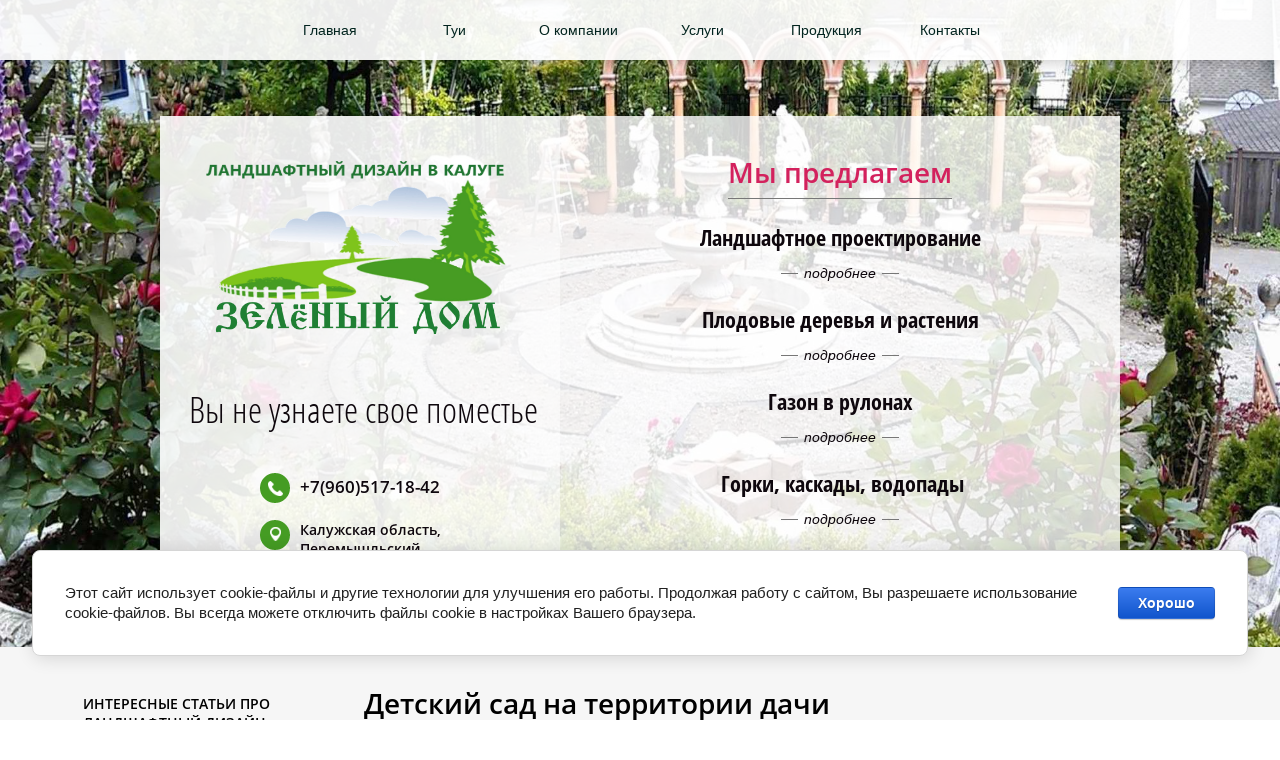

--- FILE ---
content_type: text/html; charset=utf-8
request_url: https://land40.ru/detskiy-sad-na-territorii-dachi/
body_size: 21985
content:
		
	
	


 <!doctype html>
 
<html lang="ru">
	 
	<head>
		 
		<meta charset="utf-8">
		 
		<meta name="robots" content="all"/>
		 <title>Детский сад на территории дачи</title>
<!-- assets.top -->
<meta property="og:title" content="Детский сад на территории дачи">
<meta name="twitter:title" content="Детский сад на территории дачи">
<meta property="og:description" content="Детский сад на территории дачи">
<meta name="twitter:description" content="Детский сад на территории дачи">
<meta property="og:image" content="https://land40.ru/thumb/2/1qX7cdsHRSpxgaIm6NdlPg/350r350/d/houseadvice_786878-1155x866.jpg">
<meta name="twitter:image" content="https://land40.ru/thumb/2/1qX7cdsHRSpxgaIm6NdlPg/350r350/d/houseadvice_786878-1155x866.jpg">
<meta property="og:image:type" content="image/jpeg">
<meta property="og:image:width" content="350">
<meta property="og:image:height" content="350">
<meta property="og:type" content="website">
<meta property="og:url" content="https://land40.ru/detskiy-sad-na-territorii-dachi">
<meta property="og:site_name" content="Питомник плодовых и декоративных растений">
<meta name="twitter:card" content="summary">
<!-- /assets.top -->
 
		<meta name="description" content="Детский сад на территории дачи">
		 
		<meta name="keywords" content="Детский сад на территории дачи">
		 
		<meta name="SKYPE_TOOLBAR" content="SKYPE_TOOLBAR_PARSER_COMPATIBLE">
		<meta name="viewport" content="width=device-width, height=device-height, initial-scale=1.0, maximum-scale=1.0, user-scalable=no">
		 
		<meta name="msapplication-tap-highlight" content="no"/>
		 
		<meta name="format-detection" content="telephone=no">
		 
		<meta http-equiv="x-rim-auto-match" content="none">
		 
		<!--  -->
		<link rel="stylesheet" href="/g/css/styles_articles_tpl.css">
		 
		<link rel="stylesheet" href="/t/v497/images/css/styles.css">
		 
		<link rel="stylesheet" href="/t/v497/images/css/designblock.scss.css">
		 
		<link rel="stylesheet" href="/t/v497/images/css/s3_styles.scss.css">
		 
		<script src="/g/libs/jquery/1.10.2/jquery.min.js"></script>
		 
		<script src="/g/s3/misc/adaptiveimage/1.0.0/adaptiveimage.js"></script>
		 <meta name="yandex-verification" content="04ddea646bc96d9a" />
<meta name="google-site-verification" content="Puv6GGHzKsc2v8NEHQbMkKTrvDXFAxEOpGGv1fIaSgk" />
<meta name="zen-verification" content="nibHeoXvinFfi8SlSU06PmIObLPLJLg6aKuD7gV1blQlAsz9zXicgrXSxFUt2rVo" />
<meta name="cmsmagazine" content="9b1b3867a39e9988dcaa3c40f8a34a80" />

            <!-- 46b9544ffa2e5e73c3c971fe2ede35a5 -->
            <script src='/shared/s3/js/lang/ru.js'></script>
            <script src='/shared/s3/js/common.min.js'></script>
        <link rel='stylesheet' type='text/css' href='/shared/s3/css/calendar.css' /><link rel='stylesheet' type='text/css' href='/shared/highslide-4.1.13/highslide.min.css'/>
<script type='text/javascript' src='/shared/highslide-4.1.13/highslide-full.packed.js'></script>
<script type='text/javascript'>
hs.graphicsDir = '/shared/highslide-4.1.13/graphics/';
hs.outlineType = null;
hs.showCredits = false;
hs.lang={cssDirection:'ltr',loadingText:'Загрузка...',loadingTitle:'Кликните чтобы отменить',focusTitle:'Нажмите чтобы перенести вперёд',fullExpandTitle:'Увеличить',fullExpandText:'Полноэкранный',previousText:'Предыдущий',previousTitle:'Назад (стрелка влево)',nextText:'Далее',nextTitle:'Далее (стрелка вправо)',moveTitle:'Передвинуть',moveText:'Передвинуть',closeText:'Закрыть',closeTitle:'Закрыть (Esc)',resizeTitle:'Восстановить размер',playText:'Слайд-шоу',playTitle:'Слайд-шоу (пробел)',pauseText:'Пауза',pauseTitle:'Приостановить слайд-шоу (пробел)',number:'Изображение %1/%2',restoreTitle:'Нажмите чтобы посмотреть картинку, используйте мышь для перетаскивания. Используйте клавиши вперёд и назад'};</script>
<link rel="icon" href="/favicon.ico" type="image/x-icon">

<!--s3_require-->
<link rel="stylesheet" href="/g/basestyle/1.0.1/articles/articles.css" type="text/css"/>
<link rel="stylesheet" href="/g/basestyle/1.0.1/user/user.css" type="text/css"/>
<link rel="stylesheet" href="/g/basestyle/1.0.1/cookie.message/cookie.message.css" type="text/css"/>
<link rel="stylesheet" href="/g/basestyle/1.0.1/articles/articles.blue.css" type="text/css"/>
<script type="text/javascript" src="/g/templates/pages/2016.1/articles/articles.js" async></script>
<link rel="stylesheet" href="/g/basestyle/1.0.1/user/user.blue.css" type="text/css"/>
<script type="text/javascript" src="/g/basestyle/1.0.1/user/user.js"></script>
<link rel="stylesheet" href="/g/basestyle/1.0.1/cookie.message/cookie.message.blue.css" type="text/css"/>
<script type="text/javascript" src="/g/basestyle/1.0.1/cookie.message/cookie.message.js" async></script>
<!--/s3_require-->

		<script src="/g/libs/jquery-bxslider/4.1.2/jquery.bxslider.min.js" type="text/javascript"></script>
		 
		<link rel="stylesheet" href="/g/libs/jquery-popover/0.0.3/jquery.popover.css">
		 
		<script src="/g/libs/jquery-popover/0.0.3/jquery.popover.min.js" type="text/javascript"></script>
		 
		<script src="/g/s3/misc/form/1.0.0/s3.form.js" type="text/javascript"></script>
		 
		<script src="https://api-maps.yandex.ru/2.1/?lang=ru_RU" type="text/javascript"></script>
		  
		<script type="text/javascript" src="/t/v497/images/js/main.js"></script>
		  
		<!--[if lt IE 10]> <script src="/g/libs/ie9-svg-gradient/0.0.1/ie9-svg-gradient.min.js"></script> <script src="/g/libs/jquery-placeholder/2.0.7/jquery.placeholder.min.js"></script> <script src="/g/libs/jquery-textshadow/0.0.1/jquery.textshadow.min.js"></script> <script src="/g/s3/misc/ie/0.0.1/ie.js"></script> <![endif]-->
		<!--[if lt IE 9]> <script src="/g/libs/html5shiv/html5.js"></script> <![endif]-->
	</head>
	 
	<body>
		 
		<div class="wrapper editorElement layer-type-wrapper" >
			  <div class="side-panel side-panel-71 widget-type-side_panel editorElement layer-type-widget widget-43" data-layers="['widget-2':['tablet-landscape':'inSide','tablet-portrait':'inSide','mobile-landscape':'inSide','mobile-portrait':'inSide'],'widget-49':['tablet-landscape':'inSide','tablet-portrait':'inSide','mobile-landscape':'inSide','mobile-portrait':'inSide']]">
	<div class="side-panel-top">
		<div class="side-panel-button">
			<span class="side-panel-button-icon">
				<span class="side-panel-button-icon-line"></span>
				<span class="side-panel-button-icon-line"></span>
				<span class="side-panel-button-icon-line"></span>
			</span>
		</div>
		<div class="side-panel-top-inner" ></div>
	</div>
	<div class="side-panel-mask"></div>
	<div class="side-panel-content">
				<div class="side-panel-content-inner"></div>
	</div>
</div>  
			<div class="editorElement layer-type-block ui-droppable block-13" >
				<div class="widget-2 horizontal menu-3 wm-widget-menu widget-type-menu_horizontal editorElement layer-type-widget" data-screen-button="none" data-responsive-tl="button" data-responsive-tp="button" data-responsive-ml="columned" data-more-text="..." data-child-icons="NaN">
					 
					<div class="menu-button">
						Меню
					</div>
					 
					<div class="menu-scroll">
						   <ul><li class="menu-item"><a href="/" ><span class="menu-item-text">Главная</span></a><ul class="level-2"><li><a href="/poisk-po-saytu" >Поиск по сайту</a></li></ul></li><li class="menu-item"><a href="https://kalugatui.ru/"  target="_blank"><span class="menu-item-text">Туи</span></a></li><li class="menu-item"><a href="/about" ><span class="menu-item-text">О компании</span></a><ul class="level-2"><li><a href="/interesnyye-stati-pro-sad-i-ogorod"  target="_blank">Интересные статьи про сад и огород.</a></li><li><a href="/nashi-druzya" >Наши друзья</a></li><li><a href="/oficialnyj-sajt-pitomnik-rastenij-v-kaluge" >Официальный сайт питомник саженцев и растений в Калуге</a></li></ul></li><li class="menu-item"><a href="/uslugi" ><span class="menu-item-text">Услуги</span></a><ul class="level-2"><li><a href="/fotogalereya-landshaftnogo-dizayna-zelenyy-dom-kaluga" >Наше портфолио</a></li><li><a href="/alpiyskaya-gorka" >Альпийская горка</a></li><li><a href="/zhivaya-izgorod-iz-kustarnikov" >Живая изгородь из кустарников</a></li><li><a href="/zakazat-tsvetnik-dlya-landshaftnogo-dizayna" >Клумбы и цветники на даче</a></li><li><a href="/sistema-avtomaticheskogo-poliva" >Монтаж системы автополива на загородном участке</a></li><li><a href="/rulonnyy-gazon" >Купить рулонный газон от производителя с доставкой</a></li><li><a href="/dorozhki-dlya-dachi-kupit" >Садовые дорожки для дачи</a></li><li><a href="/obrabotka-uchastkov-ot-nasekomykh" >Комплексная обработка сада и участка от насекомых-вредителей</a></li></ul></li><li class="menu-item"><a href="/produkciya" ><span class="menu-item-text">Продукция</span></a><ul class="level-2"><li><a href="/pitomnik-zelenyy-dom" >Питомник Зеленый Дом</a><ul class="level-3"><li><a href="/pitomnik-dekorativnykh-rasteniy-tuya" >Питомник декоративных растений - туя.</a></li><li><a href="/pitomnik-kaluzhskoy-oblasti" >Питомник Калужской области.</a></li><li><a href="/pitomnik-nizkoroslykh-plodovykh-derevyev" >Питомник низкорослых плодовых деревьев.</a></li><li><a href="/tsvety-pri-pitomnike" >Цветы при питомнике.</a></li><li><a href="/pitomnik-dekorativnykh-khvoynykh-i-listvennykh-rasteniy" >Питомник декоративных хвойных и лиственных растений.</a></li><li><a href="/pitomnik-predlagayet-tsvety-i-derevya" >Питомник предлагает цветы и деревья.</a></li><li><a href="/pitomnik-derevyev-ne-dorogo" >Питомник деревьев не дорого.</a></li><li><a href="/pitomnik-dlya-dekorativnykh-kustarnikov" >Питомник для декоративных кустарников.</a></li><li><a href="/pitomnik-drevesno-kustarnikovykh-rasteniy" >Питомник древесно-кустарниковых растений</a></li><li><a href="/pitomnik-plodovykh-rasteniy" >Питомник плодовых растений</a></li><li><a href="/pitomnik-gde-mozhno-priobresti-tsvety-i-sazhentsy" >Питомник, где можно приобрести цветы и саженцы.</a></li><li><a href="/kupit-plodovyye-kustarniki-ot-pitomnika" >Купить плодовые кустарники от питомника.</a></li><li><a href="/sovremennyy-pitomnik-dekorativnykh-kultur" >Современный питомник декоративных культур.</a></li><li><a href="/sazhentsy-derevyev" >Саженцы деревьев.</a></li><li><a href="/chastnyy-pitomnik-dlya-dekorativnykh-kustarnikov" >Частный питомник для декоративных кустарников.</a></li><li><a href="/rasteniya-sazhentsy-dlya-alpiyskoy-gorki-v-pitomnike" >Растения саженцы для альпийской горки в питомнике.</a></li><li><a href="/sazhentsy-vishni-iz-pitomnika" >Саженцы вишни из питомника.</a></li><li><a href="/sazhentsy-grush-iz-pitomnika" >Саженцы груш из питомника.</a></li><li><a href="/sazhentsy-vishni-iz-kaluzhskogo-pitomnika" >Саженцы вишни из Калужского питомника.</a></li><li><a href="/kryzhovnik-sorta-v-pitomnike" >Крыжовник сорта в питомнике</a></li></ul></li><li><a href="/yabloni" >Яблони</a><ul class="level-3"><li><a href="/yablonya-slava-pobiditelyam" >Яблоня Слава побидителям</a></li><li><a href="/yablonya-mechta" >Яблоня Мечта</a></li><li><a href="/yabloni-shtreyfling" >Яблони  Штрейфлинг</a></li><li><a href="/yablonya-melba" >Яблоня Мельба</a></li><li><a href="/yablonya-kovalenkovskoye" >Яблоня Коваленковское</a></li><li><a href="/yablonya-korichnoye-polosatoye" >Яблоня Коричное полосатое</a></li><li><a href="/yablonya-belyy-naliv" >Яблоня Белый налив</a></li><li><a href="/yablonya-belorusskoye-sladkoye" >Яблоня Белорусское сладкое</a></li><li><a href="/yablonya-grushovka-moskovskaya" >Яблоня Грушовка Московская.</a></li><li><a href="/yablonya-sinap-orlovskiy" >Яблоня Синап орловский.</a></li><li><a href="/yablonya-konfetnoye" >Яблоня Конфетное</a></li><li><a href="/yablonya-antonovka" >Яблоня Антоновка.</a></li><li><a href="/yablonya-zhigulevskoye" >Яблоня Жигулевское.</a></li><li><a href="/yablonya-medunitsa" >Яблоня Медуница.</a></li><li><a href="/yablonya-vishnevoye" >Яблоня Вишневое.</a></li><li><a href="/yablonya-bryanskoye" >Яблоня Брянское.</a></li><li><a href="/yablonya-imant" >Яблоня Имант.</a></li><li><a href="/yablonya-farmel" >Яблоня Фармел.</a></li><li><a href="/yablonya-rozmarin" >Яблоня Розмарин.</a></li><li><a href="/yablonya-dzhonagold" >Яблоня Джонаголд.</a></li><li><a href="/yablonya-red-zheneva" >Яблоня Ред Женева</a></li><li><a href="/yablonya-moskovskoye-ozherelye" >Яблоня Московское ожерелье</a></li><li><a href="/yablonya-kitayka-zolotaya" >Яблоня Китайка золотая</a></li><li><a href="/yablonya-avgustovskoye-dalnevostochnoye" >Яблоня Августовское дальневосточное</a></li><li><a href="/yablonya-orlinka" >Яблоня Орлинка</a></li><li><a href="/yablonya-rossoshanskoye-polosatoye" >Яблоня Россошанское полосатое</a></li><li><a href="/yablonya-zimnyaya-krasavitsa" >Яблоня Зимняя красавица</a></li><li><a href="/yablonya-avgustovskoye-rossoshanskoye" >Яблоня Августовское Россошанское</a></li><li><a href="/yablonya-ostankino" >Яблоня Останкино</a></li><li><a href="/yablonya-triumf" >Яблоня Триумф</a></li><li><a href="/yablonya-prezident" >Яблоня Президент</a></li><li><a href="/yablonya-vasyugan" >Яблоня Васюган</a></li><li><a href="/yablonya-chernyy-magnat" >Яблоня Черный Магнат.</a></li><li><a href="/yablonya-makintosh-vazhek" >Яблоня Макинтош Важек.</a></li><li><a href="/yablonya-valyuta" >Яблоня Валюта.</a></li></ul></li><li><a href="/grushi" >Груши</a><ul class="level-3"><li><a href="/grusha-konferentsiya" >Груша Конференция</a></li><li><a href="/grusha-prosto-mariya" >Груша Просто Мария</a></li><li><a href="/grusha-moskvichka" >Груша Москвичка</a></li><li><a href="/grusha-pamyati-yakovleva" >Груша Памяти Яковлева</a></li><li><a href="/grusha-krasivaya" >Груша Красивая</a></li><li><a href="/grusha-desertnaya" >Груша Десертная</a></li><li><a href="/grusha-avgustovskaya-rosa" >Груша Августовская роса</a></li><li><a href="/grusha-chizhovskaya" >Груша Чижовская</a></li><li><a href="/grusha-orlovskaya-letnyaya" >Груша Орловская летняя</a></li><li><a href="/grusha-marsianka" >Груша  Марсианка</a></li><li><a href="/grusha-talgarskaya-krasavitsa" >Груша Талгарская красавица</a></li><li><a href="/grusha-severyanka" >Груша  Северянка</a></li><li><a href="/grusha-shedevr-anny" >Груша  Шедевр Анны</a></li><li><a href="/grusha-bere-russkaya" >Груша  Бере русская</a></li><li><a href="/grusha-lira" >Груша  Лира</a></li><li><a href="/grusha-velesa" >Груша Велеса</a></li><li><a href="/grusha-rossoshanskaya-pozdnyaya" >Груша  Россошанская поздняя</a></li><li><a href="/grusha-korol-karl" >Груша  Король Карл</a></li></ul></li><li><a href="/slivy" >Сливы</a><ul class="level-3"><li><a href="/sliva-prezident" >Слива Президент</a></li><li><a href="/sliva-zheltaya-kampotnaya" >Слива Желтая кампотная</a></li><li><a href="/sliva-stenli" >Слива Стенли</a></li><li><a href="/sliva-yevraziya" >Слива Евразия</a></li><li><a href="/sliva-pissardi" >Слива Писсарди</a></li><li><a href="/sliva-gollivud" >Слива Голливуд</a></li><li><a href="/sliva-suvenir-vostoka" >Слива Сувенир востока</a></li><li><a href="/sliva-alenushka" >Слива Алёнушка</a></li><li><a href="/alycha-zlato-skifov" >Алыча Злато скифов</a></li><li><a href="/alycha-kubanskaya-kometa" >Алыча Кубанская комета</a></li><li><a href="/sliva-renklod-ranniy" >Слива Ренклод ранний</a></li><li><a href="/sliva-medovaya-belaya" >Слива Медовая белая</a></li><li><a href="/sliva-podarok-druzyam" >Слива Подарок друзьям</a></li><li><a href="/sliva-konfetnaya" >Слива Конфетная</a></li><li><a href="/sliva-voskhod" >Слива Восход</a></li><li><a href="/alycha-naydena" >Алыча Найдена</a></li><li><a href="/sliva-kolonovidnaya" >Слива Колоновидная</a></li><li><a href="/sliva-startovaya" >Слива Стартовая</a></li><li><a href="/alycha-skoroplodnaya" >Алыча Скороплодная</a></li><li><a href="/alycha-kolonovidnaya" >Алыча Колоновидная</a></li></ul></li><li><a href="/abrikos" >Абрикос</a><ul class="level-3"><li><a href="/abrikos-chernyy-prints" >Абрикос Черный принц</a></li><li><a href="/abrikos-severnyy-triumf" >Абрикос Северный триумф</a></li><li><a href="/abrikos-polesskiy-urozhay" >Абрикос Полесский урожай</a></li><li><a href="/abrikos-gviani" >Абрикос Гвиани</a></li><li><a href="/abrikos-edelveys" >Абрикос Эдельвейс</a></li><li><a href="/abrikos-inokhodets" >Абрикос Иноходец</a></li><li><a href="/abrikos-tsarskiy" >Абрикос Царский</a></li><li><a href="/ayva-khenomelis" >Айва Хеномелис</a></li><li><a href="/tern-alychovyy" >Терн Алычовый</a></li><li><a href="/tern-abrikosovyy" >Терн Абрикосовый</a></li><li><a href="/oblepikha-moskovskaya-krasavitsa" >Облепиха Московская красавица</a></li><li><a href="/boyaryshnik-rubra-plena" >Боярышник Рубра Плена</a></li><li><a href="/boyaryshnik-krovavo-krasnyy" >Боярышник Кроваво-красный</a></li><li><a href="/ryabina-granatnaya" >Рябина Гранатная</a></li><li><a href="/ryabina-chernoplodnaya-aroniya" >Рябина черноплодная Арония</a></li><li><a href="/ryabina-sorbinka" >Рябина Сорбинка</a></li><li><a href="/ryabina-solnechnaya" >Рябина Солнечная</a></li><li><a href="/ryabina-titan" >Рябина Титан</a></li><li><a href="/ryabina-nevezhinskaya" >Рябина Невежинская</a></li><li><a href="/orekh-manchzhurskiy" >Орех Маньчжурский</a></li><li><a href="/orekh-saratovskiy-ideal" >Орех Саратовский идеал</a></li></ul></li><li><a href="/vishni-chereshni" >Вишни, Черешни</a><ul class="level-3"><li><a href="/vishnya-molodezhnaya" >Вишня Молодежная</a></li><li><a href="/vishnya-bystrinka" >Вишня Быстринка</a></li><li><a href="/vishnya-zhukovskaya" >Вишня Жуковская</a></li><li><a href="/vishnya-turgenevskaya" >Вишня Тургеневская</a></li><li><a href="/vishnya-khutoryanka" >Вишня Хуторянка</a></li><li><a href="/vishnya-igrushka" >Вишня Игрушка</a></li><li><a href="/vishnya-saratovskaya-malyshka" >Вишня Саратовская малышка</a></li><li><a href="/vishnya-shpanka" >Вишня Шпанка</a></li><li><a href="/vishnya-shokoladnitsa" >Вишня Шоколадница</a></li><li><a href="/vishnya-rossoshanskaya-chernaya" >Вишня Россошанская черная</a></li><li><a href="/chereshnya-yuliya" >Черешня Юлия</a></li><li><a href="/chereshnya-rossoshanskaya-chernaya" >Черешня Россошанская черная</a></li><li><a href="/chereshnya-ovstuzhenka" >Черешня Овстуженка</a></li><li><a href="/chereshnya-zolotaya" >Черешня Золотая</a></li><li><a href="/chereshnya-iput" >Черешня Ипуть</a></li><li><a href="/chereshnya-michurinka" >Черешня Мичуринка</a></li><li><a href="/chereshnya-rozovyy-zhemchug" >Черешня Розовый жемчуг</a></li><li><a href="/chereshnya-leningradskaya-chernaya" >Черешня Ленинградская черная</a></li><li><a href="/dyuk-alisa" >Дюк Алиса</a></li><li><a href="/vishnya-podvoy-logri" >Вишня Подвой Логри</a></li><li><a href="/dyuk-krepkaya" >Дюк Крепкая</a></li><li><a href="/dyuk-kormilitsa" >Дюк Кормилица</a></li><li><a href="/dyuk-nochka" >Дюк Ночка</a></li><li><a href="/dyuk-chudo-vishnya" >Дюк Чудо-вишня</a></li><li><a href="/dyuk-krasa-severa" >Дюк Краса севера</a></li><li><a href="/chereshnya-podvoy-logri" >Черешня Подвой Логри</a></li><li><a href="/dyuk-podvoy-vsl2" >Дюк Подвой ВСЛ2</a></li></ul></li><li><a href="/yagody-kustarniki" >Ягоды (кустарники)</a><ul class="level-3"><li><a href="/remontantnaya-malina-polyana" >Ремонтантная малина Поляна.</a></li><li><a href="/remontantnaya-yezhevika" >Ремонтантная ежевика</a></li><li><a href="/kryzhovnik-muskatnyy" >Крыжовник Мускатный</a></li><li><a href="/malina-gerakl" >Малина Геракл.</a></li><li><a href="/malina-oranzhevoye-chudo" >Малина Оранжевое чудо.</a></li><li><a href="/malina-bryanskoye-divo" >Малина Брянское диво.</a></li><li><a href="/malina-abrikosovaya" >Малина Абрикосовая.</a></li></ul></li><li><a href="/yagody" >Ягоды</a><ul class="level-3"><li><a href="/klubnika-albion" >Клубника Альбион</a></li><li><a href="/klubnika-alba" >Клубника Альба</a></li><li><a href="/klubnika-aziya" >Клубника Азия</a></li><li><a href="/klubnika-khoney" >Клубника Хоней</a></li><li><a href="/klubnika-chamora-turusi" >Клубника Чамора Туруси</a></li></ul></li><li><a href="/dekorativnyye-derevya" >Декоративные деревья</a><ul class="level-3"><li><a href="/lapchatka-kustarnikovaya-tanzherin" >Лапчатка кустарниковая Танжерин</a></li><li><a href="/deren-belyy-argentiomarginata" >Дерен белый Аргентиомаргината</a></li><li><a href="/deren-belyy-aurea" >Дерен белый Ауреа</a></li><li><a href="/deren-belyy-goushalti" >Дерен белый Гоушалти</a></li><li><a href="/lapchatka-kustarnikovaya-mango-tango" >Лапчатка кустарниковая Манго Танго</a></li><li><a href="/lapchatka-kustarnikovaya-pink-byuti-lavli-pink" >ЛАПЧАТКА КУСТАРНИКОВАЯ ПИНК БЬЮТИ (ЛАВЛИ ПИНК)</a></li><li><a href="/lapchatka-kustarnikovaya-printsess-pink-kuin" >Лапчатка кустарниковая принцесс (пинк куин)</a></li><li><a href="/lapchatka-kustarnikovaya-red-ays" >ЛАПЧАТКА КУСТАРНИКОВАЯ РЕД АЙС</a></li><li><a href="/deren-belyy-sibirika" >Дерен белый Сибирика</a></li><li><a href="/deren-krasnyy-anis-vinter-orandzh" >Дерен красный Анис Винтер Орандж</a></li><li><a href="/ayva-prekrasnaya-yukigoten" >Айва Прекрасная Юкиготен</a></li><li><a href="/barbaris-tunberga-golden-ring" >Барбарис Тунберга Голден Ринг</a></li><li><a href="/deren-belyy-kesseleringi" >Дерен белый Кесселеринги</a></li><li><a href="/deren-belyy-medzhik-fleym" >Дерен белый Меджик Флейм</a></li><li><a href="/iva-matsudana-eritrofleksuoza" >Ива Матсудана Эритрофлексуоза</a></li><li><a href="/kalina-obyknovennaya-nanum" >Калина обыкновенная Нанум</a></li><li><a href="/sosna-gornaya-mugus" >Сосна горная Мугус</a></li><li><a href="/barbaris-tunberga-darts-purpl" >Барбарис Тунберга Дартс Пурпл</a></li><li><a href="/beresklet-krylatyy" >Бересклет крылатый</a></li><li><a href="/tuya-zapadnaya-brabant" >Туя западная Брабант</a></li><li><a href="/mozhzhevelnik-kazatskiy-glauka" >Можжевельник казацкий Глаука</a></li><li><a href="/veygela-tsvetushchaya-nana-variyegata" >Вейгела цветущая Нана Вариегата</a></li><li><a href="/veygela-tsvetushchaya-red-prints" >Вейгела цветущая Ред Принц</a></li><li><a href="/veygela-tsvetushchaya-rumba" >Вейгела цветущая Румба</a></li><li><a href="/sosna-chernaya-avstriyskaya" >Сосна черная Австрийская</a></li><li><a href="/bereza-poleznaya-zhakomonti" >Береза полезная Жакомонти</a></li><li><a href="/dub-chereshchatyy-fastigiata" >Дуб черешчатый Фастигиата</a></li><li><a href="/klen-ostrolistnyy-drummondi" >Клен остролистный Друммонди</a></li><li><a href="/mozhzhevelnik-virginskiy-blyu-klaud" >Можжевельник виргинский Блю Клауд</a></li><li><a href="/sosna-gornaya-gnom" >Сосна горная Гном</a></li><li><a href="/siren-obyknovennaya-katerina-khevemeyer" >Сирень обыкновенная Катерина Хевемеер</a></li><li><a href="/puzyreplodnik-kalinolistnyy-andre" >Пузыреплодник калинолистный Андре</a></li><li><a href="/siren-obyknovennaya-ametist" >Сирень обыкновенная Аметист</a></li><li><a href="/sosna-chernaya-avstriyskaya-1" >Сосна черная Австрийская</a></li><li><a href="/tuya-zapadnaya-brabant-1" >Туя западная Брабант</a></li><li><a href="/tuya-zapadnaya-brabant-2" >Туя западная Брабант</a></li><li><a href="/tuya-zapadnaya-brabant-3" >Туя западная Брабант</a></li><li><a href="/siren-obyknovennaya-pamyat-o-kolesnikove" >Сирень обыкновенная Память о Колесникове</a></li><li><a href="/spireya-vanguta" >Спирея Вангута</a></li><li><a href="/spireya-yaponskaya-albiflora" >Спирея японская Альбифлора</a></li><li><a href="/spireya-yaponskaya-golden-printsess" >Спирея японская Голден Принцесс</a></li><li><a href="/puzyreplodnik-kalinolistnyy-ledi-in-red" >Пузыреплодник калинолистный Леди ин Ред</a></li><li><a href="/puzyreplodnik-kalinolistnyy-red-baron" >Пузыреплодник калинолистный Ред Барон</a></li><li><a href="/barbaris-tunberga-korall" >Барбарис Тунберга Коралл</a></li><li><a href="/veygela-tsvetushchaya-aleksandra" >Вейгела цветущая Александра</a></li><li><a href="/mozhzhevelnik-sredniy-gold-star" >Можжевельник средний Голд Стар</a></li><li><a href="/yel-kolyuchaya-golubaya" >Ель колючая Голубая</a></li><li><a href="/spireya-yaponskaya-goldmaund" >Спирея японская Голдмаунд</a></li><li><a href="/spireya-yaponskaya-krispa" >Спирея японская Криспа</a></li><li><a href="/spireya-yaponskaya-litl-printsess" >Спирея японская Литл Принцесс</a></li><li><a href="/forzitsiya-srednyaya-malukh" >Форзиция средняя Малух</a></li><li><a href="/forzitsiya-srednyaya-goldzauber" >Форзиция средняя Голдзаубер</a></li><li><a href="/forzitsiya-linvud" >Форзиция Линвуд</a></li><li><a href="/listvennitsa-yevropeyskaya" >Лиственница европейская</a></li><li><a href="/tuya-zapadnaya-litl-chempion" >Туя западная Литл Чемпион</a></li><li><a href="/tuya-zapadnaya-reingold" >Туя западная Реинголд</a></li><li><a href="/barbaris-tunberga-atropurpureya" >Барбарис Тунберга Атропурпурея</a></li><li><a href="/barbaris-ottavskiy-superba" >Барбарис оттавский Суперба</a></li><li><a href="/sosna-gornaya-mugus-1" >Сосна горная Мугус</a></li><li><a href="/sosna-gornaya-pumilio" >Сосна горная Пумилио</a></li><li><a href="/chubushnik-beli-etoli" >Чубушник Бели Этоли</a></li><li><a href="/chubushnik-rozatse" >Чубушник Розаце</a></li><li><a href="/bereza-plakuchaya-long-trang" >Береза плакучая Лонг Транг</a></li><li><a href="/bereza-plakuchaya-fastigiata" >Береза плакучая Фастигиата</a></li><li><a href="/bereza-poleznaya-zhakomonti-1" >Береза полезная Жакомонти</a></li><li><a href="/chubushnik-buket-blansh" >Чубушник Букет Бланш</a></li><li><a href="/chubushnik-byaly-kazhel" >Чубушник Бялы Кажел</a></li><li><a href="/tuya-zapadnaya-fastigiata" >Туя западная Фастигиата</a></li><li><a href="/puzyreplodnik-kalinolistnyy-darts-gold" >Пузыреплодник калинолистный Дартс Голд</a></li><li><a href="/tuya-zapadnaya-kholmstrup" >Туя западная Холмструп</a></li><li><a href="/tuya-zapadnaya-fastigiata-1" >Туя западная Фастигиата</a></li><li><a href="/tuya-zapadnaya-fastigiata-2" >Туя западная Фастигиата</a></li><li><a href="/sosna-gornaya-mugus-2" >Сосна горная Мугус</a></li><li><a href="/sosna-gornaya-pumilio-1" >Сосна горная Пумилио</a></li><li><a href="/tuya-zapadnaya-yellou-ribbon" >Туя западная Еллоу Риббон</a></li><li><a href="/klen-ostrolistnyy-globocum" >Клен остролистный Глобоcум</a></li><li><a href="/barbaris-tunberga-karmen" >Барбарис Тунберга Кармен</a></li><li><a href="/sosna-gornaya-pumilio-2" >Сосна горная Пумилио</a></li><li><a href="/veygela-yeva-ratke" >Вейгела Ева Ратке</a></li><li><a href="/tuya-zapadnaya-vudvardi" >Туя западная Вудварди</a></li><li><a href="/mozhzhevelnik-kazatskiy-mas" >Можжевельник казацкий Мас</a></li><li><a href="/mozhzhevelnik-lezhachiy-nana" >Можжевельник лежачий Нана</a></li><li><a href="/mozhzhevelnik-skalnyy-blyu-errou" >Можжевельник скальный Блю Эрроу</a></li><li><a href="/mozhzhevelnik-skalnyy-moffet-blyu" >Можжевельник скальный Моффет Блю</a></li><li><a href="/mozhzhevelnik-sredniy-metkhot" >Можжевельник средний Метхот</a></li><li><a href="/mozhzhevelnik-sredniy-mint-dzhulep" >Можжевельник средний Минт Джулеп</a></li><li><a href="/mozhzhevelnik-cheshuychatyy-blyu-star" >Можжевельник чешуйчатый Блю Стар</a></li><li><a href="/mozhzhevelnik-cheshuychatyy-litl-dzhoanna" >Можжевельник чешуйчатый Литл Джоанна</a></li><li><a href="/klen-ostrolistnyy-royal-red" >Клен остролистный Роял Ред</a></li><li><a href="/sosna-gornaya-mops" >Сосна горная Мопс</a></li><li><a href="/mozhzhevelnik-skalnyy-blyu-errou-1" >Можжевельник скальный Блю Эрроу</a></li><li><a href="/listvennitsa-yevropeyskaya-1" >Лиственница европейская</a></li><li><a href="/puzyreplodnik-kalinolistnyy-diabl-dor" >Пузыреплодник калинолистный Диабл Д'Ор</a></li><li><a href="/siren-obyknovennaya-kongo" >Сирень обыкновенная Конго</a></li><li><a href="/skumpiya-kozhevennaya-rubrifolius" >Скумпия кожевенная Рубрифолиус</a></li><li><a href="/spireya-yaponskaya-goldmaund-1" >Спирея японская Голдмаунд</a></li><li><a href="/spireya-yaponskaya-goldfleym" >Спирея японская Голдфлейм</a></li><li><a href="/puzyreplodnik-kalinolistnyy-diablo" >Пузыреплодник калинолистный Диабло</a></li><li><a href="/mozhzhevelnik-virginskiy-kanayerti" >Можжевельник виргинский Канаерти</a></li><li><a href="/yel-kolyuchaya-golubaya-1" >Ель колючая Голубая</a></li><li><a href="/yel-kolyuchaya-golubaya-2" >Ель колючая Голубая</a></li><li><a href="/yel-kolyuchaya-golubaya-3" >Ель колючая Голубая</a></li><li><a href="/mozhzhevelnik-gorizontalnyy-khages" >Можжевельник горизонтальный Хагес</a></li><li><a href="/mozhzhevelnik-kazatskiy-blyu-danub" >Можжевельник казацкий Блю Дануб</a></li><li><a href="/mozhzhevelnik-kazatskiy-blyu-sparkl" >Можжевельник казацкий Блю Спаркл</a></li><li><a href="/siren-obyknovennaya-krasavitsa-moskvy" >Сирень обыкновенная Красавица Москвы</a></li><li><a href="/siren-obyknovennaya-m-me-florent-stepan" >Сирень обыкновенная М-ме Флорент Степан</a></li><li><a href="/siren-obyknovennaya-nadezhda" >Сирень обыкновенная Надежда</a></li><li><a href="/gortenziya-drevovidnaya-anabel" >Гортензия древовидная Анабель</a></li><li><a href="/barbaris-tunberga-khelmond-pilar" >Барбарис Тунберга Хелмонд Пилар</a></li><li><a href="/gortenziya-metelchataya-grandiflora" >Гортензия метельчатая Грандифлора</a></li><li><a href="/gortenziya-metelchataya-kendllayt" >Гортензия метельчатая Кэндллайт</a></li><li><a href="/gortenziya-metelchataya-miks" >Гортензия метельчатая Микс</a></li><li><a href="/gortenziya-metelchataya-pink-ledi" >Гортензия метельчатая Пинк Леди</a></li><li><a href="/gortenziya-metelchataya-fantom" >Гортензия метельчатая Фантом</a></li><li><a href="/mozhzhevelnik-gorizontalnyy-variyegata" >Можжевельник горизонтальный Вариегата</a></li><li><a href="/tuya-zapadnaya-brabant-4" >Туя западная Брабант</a></li><li><a href="/ryabina-chernoplodnaya-amit" >Рябина черноплодная Амит</a></li><li><a href="/chubushnik-laymstoun-alabaster" >Чубушник Лаймстоун (Алабастер)</a></li><li><a href="/tuya-zapadnaya-fastigiata-3" >Туя западная Фастигиата</a></li><li><a href="/tuya-zapadnaya-vudvardi-1" >Туя западная Вудварди</a></li><li><a href="/tuya-zapadnaya-danika" >Туя западная Даника</a></li><li><a href="/tuya-zapadnaya-danika-1" >Туя западная Даника</a></li><li><a href="/tuya-zapadnaya-vudvardi-2" >Туя западная Вудварди</a></li><li><a href="/tuya-zapadnaya-vudvardi-3" >Туя западная Вудварди</a></li><li><a href="/tuya-zapadnaya-golden-brabant" >Туя западная Голден Брабант</a></li><li><a href="/tuya-zapadnaya-grin-glob" >Туя западная Грин Глоб</a></li><li><a href="/tuya-zapadnaya-yellou-ribbon-1" >Туя западная Еллоу Риббон</a></li><li><a href="/tuya-zapadnaya-kolumna" >Туя западная Колумна</a></li><li><a href="/tuya-zapadnaya-kolumna-1" >Туя западная Колумна</a></li><li><a href="/tuya-zapadnaya-litl-giant" >Туя западная Литл Гиант</a></li><li><a href="/tuya-zapadnaya-smaragd" >Туя западная Смарагд</a></li><li><a href="/tuya-zapadnaya-smaragd-1" >Туя западная Смарагд</a></li><li><a href="/mozhzhevelnik-skalnyy-blyu-errou-2" >Можжевельник скальный Блю Эрроу</a></li><li><a href="/mozhzhevelnik-skalnyy-blyu-errou-3" >Можжевельник скальный Блю Эрроу</a></li><li><a href="/tuya-zapadnaya-yellou-ribbon-form" >Туя западная Еллоу Риббон (форм.)</a></li><li><a href="/tuya-zapadnaya-kolumna-2" >Туя западная Колумна</a></li><li><a href="/tuya-zapadnaya-kolumna-3" >Туя западная Колумна</a></li><li><a href="/tuya-zapadnaya-litl-giant-1" >Туя западная Литл Гиант</a></li><li><a href="/tuya-zapadnaya-litl-giant-2" >Туя западная Литл Гиант</a></li><li><a href="/tuya-zapadnaya-smaragd-2" >Туя западная Смарагд</a></li><li><a href="/mozhzhevelnik-kazatskiy-tamaristsifoliya" >Можжевельник казацкий Тамарисцифолия</a></li><li><a href="/mozhzhevelnik-kazatskiy-tamaristsifoliya-1" >Можжевельник казацкий Тамарисцифолия</a></li><li><a href="/tuya-zapadnaya-fastigiata-4" >Туя западная Фастигиата</a></li><li><a href="/tuya-zapadnaya-kholmstrup-1" >Туя западная Холмструп *</a></li><li><a href="/mozhzhevelnik-kazatskiy-blyu-danub-1" >Можжевельник казацкий Блю Дануб</a></li><li><a href="/mozhzhevelnik-kazatskiy-glauka-1" >Можжевельник казацкий Глаука</a></li><li><a href="/tuya-zapadnaya-smaragd-3" >Туя западная Смарагд</a></li><li><a href="/tuya-zapadnaya-fastigiata-5" >Туя западная Фастигиата</a></li><li><a href="/tuya-zapadnaya-smaragd-4" >Туя западная Смарагд</a></li><li><a href="/tuya-zapadnaya-smaragd-5" >Туя западная Смарагд</a></li><li><a href="/tuya-zapadnaya-fastigiata-6" >Туя западная Фастигиата</a></li><li><a href="/mozhzhevelnik-kazatskiy-blyu-danub-2" >Можжевельник казацкий Блю Дануб</a></li><li><a href="/mozhzhevelnik-kazatskiy-glauka-2" >Можжевельник казацкий Глаука</a></li><li><a href="/mozhzhevelnik-kazatskiy-glauka-3" >Можжевельник казацкий Глаука</a></li><li><a href="/tuya-zapadnaya-smaragd-6" >Туя западная Смарагд</a></li><li><a href="/tuya-zapadnaya-tini-tim" >Туя западная Тини Тим</a></li><li><a href="/mozhzhevelnik-skalnyy-blyuerrou" >Можжевельник скальный БлюЭрроу</a></li><li><a href="/mozhzhevelnik-skalnyy-patfaynder" >Можжевельник скальный Патфайндер</a></li><li><a href="/mozhzhevelnik-sredniy-gold-star-1" >Можжевельник средний Голд Стар</a></li><li><a href="/tuya-zapadnaya-yellouribbon-form" >Туя западная ЕллоуРиббон (форм.)</a></li><li><a href="/tuya-zapadnaya-smaragd-vitbond" >Туя западная Смарагд Витбонд</a></li></ul></li></ul></li><li class="menu-item"><a href="/kontakty" ><span class="menu-item-text">Контакты</span></a><ul class="level-2"><li><a href="/napishite-nam" >Напишите нам</a></li><li><a href="/otzyvy-o-nas" >Отзывы о нас</a></li><li><a href="/karta-sayta" >Карта сайта</a></li></ul></li></ul> 
					</div>
					 
				</div>
				<div class="layout layout_center not-columned layout_center_38_id_3_1" >
					<div class="layout columned columns-2 layout_38_id_72" >
						<div class="layout column layout_72" >
							<div class="editorElement layer-type-block ui-droppable block-25" >
								<div class="editorElement layer-type-block ui-droppable block-26" >
									<div class="site-name widget-46 widget-type-site_name editorElement layer-type-widget">
										 <a href="http://land40.ru"> 						 						 						<div class="sn-wrap">  
										<div class="sn-logo">
											 
											<img src="/d/lib_523201_210744_4716.png" alt="">
											 
										</div>
										   
									</div>
									 </a> 
							</div>
							<div class="site-description widget-45 widget-type-site_description editorElement layer-type-widget">
								 Вы не узнаете свое поместье 
							</div>
						</div>
						<div class="editorElement layer-type-block ui-droppable block-27" >
							  	<div class="phones-77 widget-47 phones-block contacts-block widget-type-contacts_phone editorElement layer-type-widget">
		<div class="inner">
			<label class="cell-icon" for="tg-phones-77">
				<div class="icon"></div>
			</label>
			<input id="tg-phones-77" class="tgl-but" type="checkbox">
			<div class="block-body-drop">
				<div class="cell-text">
					<div class="title"><div class="align-elem">Телефон:</div></div>
					<div class="text_body">
						<div class="align-elem">
															<div><a href="tel:+7(960)517-18-42">+7(960)517-18-42</a></div>													</div>
					</div>
				</div>
			</div>
		</div>
	</div>
        <div class="address-78 widget-48 address-block contacts-block widget-type-contacts_address editorElement layer-type-widget">
        <div class="inner">
            <label class="cell-icon" for="tg78">
                <div class="icon"></div>
            </label>
            <input id="tg78" class="tgl-but" type="checkbox">
            <div class="block-body-drop">
                <div class="cell-text">
                    <div class="title"><div class="align-elem">Адрес:</div></div>
                    <div class="text_body">
                        <div class="align-elem">Калужская область, Перемышльский район напротив деревни Жашково.</div>
                    </div>
                </div>
            </div>
        </div>
    </div>
  
						</div>
					</div>
				</div>
				<div class="layout column layout_17" >
					  	
	
	
	
	
	<div class="blocklist blocklist-17 widget-9 horizontal_mode widget-type-block_list editorElement layer-type-widget" data-slider="0,0,0,0,0" data-swipe="0,0,0,0,0" data-setting-mode="horizontal" data-setting-pause="4000" data-setting-auto="1" data-setting-controls="1,1,1,1,1" data-setting-pager="1,1,1,1,1" data-setting-pager_selector=".blocklist-17 .pager-wrap" data-setting-prev_selector=".blocklist-17 .prev" data-setting-next_selector=".blocklist-17 .next" data-setting-count="3" data-setting-columns="1,2,1,1,1" data-setting-move="" data-setting-prev_text="" data-setting-next_text="" data-setting-auto_controls_selector=".blocklist-17 .auto_controls" data-setting-auto_controls="0,0,0,0,0" data-setting-autoControlsCombine="0">

				<div class="header">
			<div class="header_text"><div class="align-elem">Мы предлагаем</div></div>
					</div>
						<div class="body-outer">
			<div class="body">
				<div class="swipe-shadow-left"></div>
				<div class="swipe-shadow-right"></div>
				<div class="list"><div class="item-outer"><div class="item"><div class="title"><span class="align-elem">Ландшафтное проектирование</span></div><div class="more"><a  data-wr-class="popover-wrap-17" href="/prays-list/"><span class="align-elem">подробнее</span></a></div></div></div><div class="item-outer"><div class="item"><div class="title"><span class="align-elem">Плодовые деревья и растения</span></div><div class="more"><a  data-wr-class="popover-wrap-17" href="/kupit-plodovyye-derevya-kupit-rasteniya-dlya-uchastka"><span class="align-elem">подробнее</span></a></div></div></div><div class="item-outer"><div class="item"><div class="title"><span class="align-elem">Газон в рулонах</span></div><div class="more"><a  data-wr-class="popover-wrap-17" href="/rulonnyy-gazon"><span class="align-elem">подробнее</span></a></div></div></div><div class="item-outer"><div class="item"><div class="title"><span class="align-elem"> Горки, каскады, водопады</span></div><div class="more"><a  data-wr-class="popover-wrap-17" href="/kupit-alpiyskuyu-gorku-i-vodoyem-s-vodopadom-v-kaluge"><span class="align-elem">подробнее</span></a></div></div></div></div>
			</div>
		</div>
		<div class="footer">
								</div>
							<div class="controls">
				<span class="prev"></span>
				<span class="next"></span>
			</div>
			
		<div class="bx-pager-wrap">
			<div class="bx-auto_controls">
									<div class="auto_controls"></div>
			
									<div class="pager-wrap"></div>
			
			</div>
		</div>

	</div>
  
				</div>
			</div>
		</div>
	</div>
	<div class="editorElement layer-type-block ui-droppable block-28" >
		<div class="layout columned columns-2 layout_center layout_80_id_79" >
			<div class="layout column layout_79" >
				<div class="widget-49 dropdown menu-79 wm-widget-menu vertical widget-type-menu_vertical editorElement layer-type-widget" data-child-icons="1">
					   
					<div class="menu-button">
						Меню
					</div>
					 
					<div class="menu-scroll">
						    <ul><li class="opened active menu-item"><a href="/interesnyye-stati-pro-landshaftnyy-dizayn"  target="_blank"><span class="menu-item-text">Интересные статьи про ландшафтный дизайн</span></a></li><li class="delimiter"></li><li class="menu-item"><a href="/pitomnik-zelenyy-dom" ><span class="menu-item-text">Питомник плодовых и декоративных деревьев</span></a></li><li class="delimiter"></li><li class="menu-item"><a href="/kupit-alpiyskuyu-gorku-i-vodoyem-s-vodopadom-v-kaluge" ><span class="menu-item-text">Заказать альпийскую горку и водоем с водопадом в Калуге</span></a></li><li class="delimiter"></li><li class="menu-item"><a href="/zakazat-tsvetnik-dlya-landshaftnogo-dizayna" ><span class="menu-item-text">Заказать цветник для ландшафтного дизайна</span></a></li><li class="delimiter"></li><li class="menu-item"><a href="/sistema-avtomaticheskogo-poliva" ><span class="menu-item-text">Система автоматического полива</span></a></li><li class="delimiter"></li><li class="menu-item"><a href="/rulonnyy-gazon" ><span class="menu-item-text">Рулонный газон</span></a></li><li class="delimiter"></li><li class="menu-item"><a href="/dorozhki-dlya-dachi-kupit" ><span class="menu-item-text">Дорожки для дачи купить</span></a></li><li class="delimiter"></li><li class="menu-item"><a href="/kupit-plodovyye-derevya-kupit-rasteniya-dlya-uchastka" ><span class="menu-item-text">Купить плодовые деревья, купить растения для участка</span></a></li><li class="delimiter"></li><li class="menu-item"><a href="/obrabotka-uchastkov-ot-nasekomykh" ><span class="menu-item-text">Обработка участков от насекомых</span></a></li><li class="delimiter"></li><li class="menu-item"><a href="/spetstekhnika-v-kaluge" ><span class="menu-item-text">Спецтехника в Калуге</span></a></li><li class="delimiter"></li><li class="menu-item"><a href="/fotogalereya-landshaftnogo-dizayna-zelenyy-dom-kaluga" ><span class="menu-item-text">Фотогалерея ландшафтного дизайна Зеленый Дом Калуга</span></a></li><li class="delimiter"></li><li class="menu-item"><a href="/user" ><span class="menu-item-text">Регистрация</span></a></li></ul> 
					</div>
					 
				</div>
			</div>
			<div class="layout column layout_21" >
				<div class="editorElement layer-type-block ui-droppable block-9" >
											<h1 class="h1 widget-11 widget-type-h1 editorElement layer-type-widget">Детский сад на территории дачи</h1>
										
					<article class="content-20 content widget-12 widget-type-content editorElement layer-type-widget">



<div class="g-page g-page-article g-page-article--main">
	
	<div class="g-top-panel g-top-panel--relative">
		
	</div>

	
		
			<div class="g-page-article">
	<div class="g-page-article__top-panel">

				
		
		<div class="g-page-article__date">Дата публикации: 24.10.2018 20:21</div>

				 
		       	</div>

			<div class="g-page-article__image">
			<a class="highslide" href="/d/houseadvice_786878-1155x866.jpg" onclick="return hs.expand(this);">
				<img src="/thumb/2/uizDX-8lWBOVc5OLMuS6kQ/180r160/d/houseadvice_786878-1155x866.jpg" alt="Детский сад на территории дачи" title="Детский сад на территории дачи">
			</a>
		</div>
	
	<div class="g-page-article__text">
		<p style="text-align: justify;"><span style="font-size:13pt;">Если ребенок согласился помогать вам, то не стоит отдавать ему участок, чтобы он сажал то, что ему хочется. Лучше контролировать все его действия. После того, как определились с местом, где будет высаживать растения ребенок, стоит выбрать и культуры, которые не потребуют в дальнейшем ухода со стороны ребенка. Чаще всего выбирают такие растения, как:</span></p>

<ul>
	<li style="text-align: justify;"><span style="font-size:13pt;">Ноготок;</span></li>
	<li style="text-align: justify;"><span style="font-size:13pt;">Настурция;</span></li>
	<li style="text-align: justify;"><span style="font-size:13pt;">Ромашки.</span></li>
</ul>

<p style="text-align: center;"><span style="font-size:13pt;">Оптимальным вариантом станут растения, которые высаживаются луковицами. Такие растения хорошо переносят изменения погодных условий и не требуют особого ухода со стороны садовода.</span><a class="highslide" href="https://land40.ru/thumb/2/KVeoAqBLVbxu49I9Ig2RTg/r/d/shemy-planirovki-dachnogo-uchastka-ploshchadyu-10-sotok-22.jpg" onclick="return hs.expand(this)"><img alt="детский сад1" height="387" src="https://land40.ru/thumb/2/fE-sfmdXN1QcWXp9fZ2n_g/580r450/d/shemy-planirovki-dachnogo-uchastka-ploshchadyu-10-sotok-22.jpg" style="border-width: 0" width="580" /></a></p>

<p style="text-align: justify;"><span style="font-size:13pt;">После того, как все высажено, стоит обращать внимание на наличие болезней на растениях. Конечно, не стоит доверять ребенку, обрабатывать их для удаления насекомых, но показать, как это делается, возможно, стоит.</span></p>

<p style="text-align: justify;"><span style="font-size:13pt;">Для того чтобы детский садик удался, необходимо следовать следующему алгоритму:</span></p>

<ul>
	<li style="text-align: justify;"><span style="font-size:13pt;">Чтобы у ребенка все получалось, и он стремился к высадке и уходу за растениями, необходимо все показывать на собственном примере;</span></li>
	<li style="text-align: justify;"><span style="font-size:13pt;">Не нужно отталкивать ребенка и отказываться от его помощи. Пусть он не сделать все так, как нравится вам, но в дальнейшем он будет иметь представления о том, как это делается;</span></li>
	<li style="text-align: justify;"><span style="font-size:13pt;">Деятельность ребенка должна быть разнообразной, так как ребенку должно быть интересно.</span></li>
</ul>

<p style="text-align: justify;"><span style="font-size:13pt;">Если вам требуется помощь в разработке садового участка, наши специалисты готовы оказать вам ее. Мы располагаемся в городе Калуга, кроме помощи в обустройстве участка, мы может предложить большой ассортимент товаров, которые в дальнейшем будут расти на территории садового участка. Для того чтобы воспользоваться услугами нашей компании, достаточно связаться с нами по контактному номеру телефона или оставить заявку на сайте.</span></p>
	</div>

	<div class="g-clear"></div>

	
		
			<div id="g-page-article__comment-list" class="sg-page-article__comment-list">
			<div class="g-header g-header--h2">Комментарии</div>
														<p>Комментариев пока нет</p>


						<div class="g-notice ">
	Пожалуйста, авторизуйтесь, чтобы оставить комментарий.
</div>						


<div class="g-auth-page-block-wr">
		<div class="g-auth-page-block">
		<div class="g-auth-page-block__sideleft">
			<form action="/user/login/?return_url=%2Fdetskiy-sad-na-territorii-dachi%2F" method="post">
													<div class="g-form-field g-auth__row">
						<div class="g-form-field__title">
							<label for="login">
								E-mail:
							</label>
						</div>
						<input required class="g-form-control-text" name="login" id="login" placeholder="sample@domain.ru" type="text" value="">
					</div>
					<div class="g-form-field g-auth__row">
						<div class="g-form-field__title">
							<label for="password">Пароль:</label>
							<div class="g-auth__fogot-password-w">
								<a href="/user/forgot_password/" class="g-auth__fogot-password">Забыли пароль?</a>
							</div>
						</div>
						<input required class="g-form-control-text" type="password" name="password" id="password" placeholder="**********">
					</div>
					<div class="g-auth__right-container">
						<a href="/user/register/" class="g-button g-button--invert">Регистрация</a>
					</div>
					<div class="g-auth__left-container" style="padding: 0;">
						<button style='width:95%' type="submit" class="g-button">Вход</button>
					</div>
							<re-captcha data-captcha="recaptcha"
     data-name="captcha"
     data-sitekey="6LcNwrMcAAAAAOCVMf8ZlES6oZipbnEgI-K9C8ld"
     data-lang="ru"
     data-rsize="invisible"
     data-type="image"
     data-theme="light"></re-captcha></form>
		</div>
		<div class="g-auth-page-block__sideright">
							
				<div class="g-auth__row" style='margin:0'>
											



				
						<div class="g-form-field__title"><b>Также Вы можете войти через:</b></div>
			<div class="g-social">
																												<div class="g-social__row">
								<a href="/users/hauth/start/vkontakte?return_url=/detskiy-sad-na-territorii-dachi/" class="g-social__item g-social__item--vk-large" rel="nofollow">Vkontakte</a>
							</div>
																
			</div>
			
		
	
			<div class="g-auth__personal-note">
									
			
			 

												Я выражаю <a href="/user/?mode=agreement" target="_blank">согласие на передачу и обработку персональных данных</a> в соответствии с <a href="/user/?mode=policy" target="_blank">политикой конфиденциальности</a>
				
					</div>
										</div>
				
				
									</div>
								</div>
</div>
				
		</div>
	</div>
		
	</div>

</article>
				</div>
			</div>
		</div>
	</div>
	
	<div class="layout layout_center not-columned layout_center_2_id_38_1" >
		  	
	
	
	
	
	<div class="blocklist blocklist-25 widget-16 horizontal_mode widget-type-block_list editorElement layer-type-widget" data-slider="0,0,0,0,0" data-swipe="0,0,0,0,0" data-setting-mode="horizontal" data-setting-pause="4000" data-setting-auto="1" data-setting-controls="1,1,1,1,1" data-setting-pager="1,1,1,1,1" data-setting-pager_selector=".blocklist-25 .pager-wrap" data-setting-prev_selector=".blocklist-25 .prev" data-setting-next_selector=".blocklist-25 .next" data-setting-count="3" data-setting-columns="auto,1,3,1,1" data-setting-move="" data-setting-prev_text="" data-setting-next_text="" data-setting-auto_controls_selector=".blocklist-25 .auto_controls" data-setting-auto_controls="0,0,0,0,0" data-setting-autoControlsCombine="0">

				<div class="header">
			<div class="header_text"><div class="align-elem">Шесть причин доверия на протяжении тринадцати лет</div></div>
					</div>
						<div class="body-outer">
			<div class="body">
				<div class="swipe-shadow-left"></div>
				<div class="swipe-shadow-right"></div>
				<div class="list"><div class="item-outer"><div class="item"><div class="title"><span class="align-elem">Профессиональные дизайнеры</span></div><div class="text"><div class="align-elem"><p><span style="font-size: 12px;">С опытом закладки садов. Знания нюансов и биологии растений для этого климата позволяют свести потери в саду к минимуму.</span></p></div></div></div></div><div class="item-outer"><div class="item"><div class="title"><span class="align-elem">Четкое следование условиям договора</span></div><div class="text"><div class="align-elem"><p><span style="font-size: 12px;">И работа в рамках бюджета. Мы предельно аккуратно соблюдаем все договоренности с нашими заказчиками и не выходим за рамки установленного бюджета.</span></p></div></div></div></div><div class="item-outer"><div class="item"><div class="title"><span class="align-elem">Доступная цена</span></div><div class="text"><div class="align-elem"><p><span style="font-size: 12px;">На наши услуги позволяет успешно сотрудничать с нами людей разного достатка. А наличие собственной спецтехники позволяет экономить бюджет проэкта.</span></p></div></div></div></div><div class="item-outer"><div class="item"><div class="title"><span class="align-elem">Индивидуальный подход к каждому проекту</span></div><div class="text"><div class="align-elem"><p><span style="font-size: 12px;">Для нас не существует похожих проектов. Каждый из них индивидуален и интересен по-своему.</span></p></div></div></div></div><div class="item-outer"><div class="item"><div class="title"><span class="align-elem">Многие заказчики</span></div><div class="text"><div class="align-elem"><p><span style="font-size: 12px;">Становятся нашими добрыми друзьями на долгие годы. Мы внимательно относимся к пожеланиям наших клиентов и создаем тот ландшафтный дизайн участка, который придется по вкусу заказчикам. Каждый наш клиент может рассчитывать на консультацию и комплексный уход за участком в течение всего года.</span></p></div></div></div></div><div class="item-outer"><div class="item"><div class="title"><span class="align-elem">Соблюдение технологических норм</span></div><div class="text"><div class="align-elem"><p><span style="font-size: 12px;">&nbsp;Залог качественной работы. Мы гарантируем качество на каждом этапе закладки сада и последующем уходе за ним.</span></p></div></div></div></div></div>
			</div>
		</div>
		<div class="footer">
								</div>
							<div class="controls">
				<span class="prev"></span>
				<span class="next"></span>
			</div>
			
		<div class="bx-pager-wrap">
			<div class="bx-auto_controls">
									<div class="auto_controls"></div>
			
									<div class="pager-wrap"></div>
			
			</div>
		</div>

	</div>
 
	</div>
	<div class="editorElement layer-type-block ui-droppable block-8" >
		<div class="layout layout_center not-columned layout_16_id_22" >
			   
	
	
	
	<div class="form-22 widget-13 vertical_mode widget-type-form_adaptive editorElement layer-type-widget">
		<div class="form__header"><div class="align-elem">Мечтаете о красивом и оригинальном ландшафтном дизайне на участке?</div></div>									<div class="form__text"><div class="align-elem"><p>Мы можем осуществить Вашу мечту. А если Вам обязательно нужна скидка на наши услуги, то сообщите нам о Вашем желании.</p></div></div>
							<div class="form__body" data-api-type="form" data-api-url="/-/x-api/v1/public/?method=form/postform&param[form_id]=66285041">
					<form method="post">
				<input type="hidden" name="_form_item" value="22">
				<input type="hidden" name="form_id" value="66285041">
				<input type="hidden" name="tpl" value="db:bottom.tpl">
									<div class="form-table">
						<div class="form-tbody">
															<div class="form-item-group group-text">
									<div class="form-item form-text name"><div class="form-item__body"><input class="wm-input-default"  placeholder="* Ваше имя: "  type="text" size="1" maxlength="100" value="" name="d[0]" id="d[0]" required /></div></div><div class="form-item form-text phone"><div class="form-item__body"><input class="wm-input-default"  placeholder="* Телефон: "  type="text" size="1" maxlength="100" value="" name="d[1]" id="d[1]" required /></div></div><div class="form-item form-checkbox field_69597904"><div class="form-item__body"><input type="checkbox" id="d[2]" name="d[2]"><label for="d[2]" class="form-item__title">Я согласен(а) на&nbsp;<a href="https://land40.ru/ya-soglasen-a-na-obrabotku-personalnyh-dannyh/" onclick="window.open(this.href, '()', 'resizable=no,status=no,location=no,toolbar=no,menubar=no,fullscreen=no,scrollbars=no,dependent=no,width=800,height=600'); return false;">обработку персональных данных</a>:</label></div></div>
								</div>
																				</div>
													<div class="form-tfoot">
								<div class="form-item-group group-button">
																			<div class="form-item form-submit"><div class="form-item__body"><button class="wm-input-default" type="submit"><span>Отправить</span></button></div></div>
																	</div>
							</div>
											</div>
							<re-captcha data-captcha="recaptcha"
     data-name="captcha"
     data-sitekey="6LcNwrMcAAAAAOCVMf8ZlES6oZipbnEgI-K9C8ld"
     data-lang="ru"
     data-rsize="invisible"
     data-type="image"
     data-theme="light"></re-captcha></form>
				</div>
	</div>
	<script src="/shared/misc/calendar.gen.js" type="text/javascript" language="javascript" charset="utf-8"></script>
   
		</div>
	</div>
	<div class="editorElement layer-type-block ui-droppable block-22" >
		<div class="widget-37 map-63 widget-type-map editorElement layer-type-widget" data-controls="searchControl,trafficControl,typeSelector,zoomControl,routeEditor,fullscreenControl,geolocationControl,rulerControl" id="widgetMap63" data-center="54.262058, 36.132641" data-zoom="16" data-type="yandex#map">
			   
			<input type="hidden" name="widgetMap63" value="[{&quot;preset&quot; : &quot;islands#greenStretchyIcon&quot;,&quot;point&quot;: &quot;54.262058, 36.132641&quot;, &quot;iconContent&quot;: &quot;\u041f\u0438\u0442\u043e\u043c\u043d\u0438\u043a \u043f\u043b\u043e\u0434\u043e\u0432\u044b\u0445 \u0438 \u0434\u0435\u043a\u043e\u0440\u0430\u0442\u0438\u0432\u043d\u044b\u0445 \u0434\u0435\u0440\u0435\u0432\u044c\u0435\u0432 \u0417\u0435\u043b\u0435\u043d\u044b\u0439 \u0414\u043e\u043c&quot;, &quot;balloonContent&quot;: &quot;&lt;p&gt;&nbsp;&lt;\/p&gt;\n\n&lt;p&gt;\u041a\u0430\u043b\u0443\u0436\u0441\u043a\u0430\u044f \u043e\u0431\u043b\u0430\u0441\u0442\u044c, \u041f\u0435\u0440\u0435\u043c\u044b\u0448\u043b\u044c\u0441\u043a\u0438\u0439 \u0440\u0430\u0439\u043e\u043d \u043d\u0430\u043f\u0440\u043e\u0442\u0438\u0432 \u0434\u0435\u0440\u0435\u0432\u043d\u0438 \u0416\u0430\u0448\u043a\u043e\u0432\u043e.&lt;\/p&gt;&quot;}]">
			  
		</div>
		<div class="editorElement layer-type-block ui-droppable block-23" >
			<div class="layout columned columns-3 layout_center layout_64_id_67" >
				<div class="layout column layout_67" >
					      <div class="address-67 widget-40 address-block contacts-block widget-type-contacts_address editorElement layer-type-widget">
        <div class="inner">
            <label class="cell-icon" for="tg67">
                <div class="icon"></div>
            </label>
            <input id="tg67" class="tgl-but" type="checkbox">
            <div class="block-body-drop">
                <div class="cell-text">
                    <div class="title"><div class="align-elem">Адрес:</div></div>
                    <div class="text_body">
                        <div class="align-elem">Калужская область, Перемышльский район напротив деревни Жашково.</div>
                    </div>
                </div>
            </div>
        </div>
    </div>
  
				</div>
				<div class="layout column layout_66" >
					  	<div class="phones-66 widget-39 phones-block contacts-block widget-type-contacts_phone editorElement layer-type-widget">
		<div class="inner">
			<label class="cell-icon" for="tg-phones-66">
				<div class="icon"></div>
			</label>
			<input id="tg-phones-66" class="tgl-but" type="checkbox">
			<div class="block-body-drop">
				<div class="cell-text">
					<div class="title"><div class="align-elem">Телефон:</div></div>
					<div class="text_body">
						<div class="align-elem">
															<div><a href="tel:+7(960)517-18-42">+7(960)517-18-42</a></div>													</div>
					</div>
				</div>
			</div>
		</div>
	</div>
  
				</div>
				<div class="layout column layout_65" >
					   	<a class="button-65 widget-38 widget-type-button editorElement layer-type-widget" href="#"  data-api-type="popup-form" data-api-url="/-/x-api/v1/public/?method=form/postform&param[form_id]=66285041&param[tpl]=wm.form.popup
	.tpl&placeholder=title&tit_en=&sh_err_msg=" data-wr-class="popover-wrap-65"><span>Заказать звонок</span></a>
    
				</div>
			</div>
		</div>
		<div class="editorElement layer-type-block ui-droppable block-24" >
			<div class="layout columned columns-2 layout_center layout_68_id_69" >
				<div class="layout column layout_69" >
					<div class="site-copyright widget-41 widget-type-site_copyright editorElement layer-type-widget">
						 <p>Copyright &copy; 2017 - 2026 Зелёный Дом</p>
					</div>
				</div>
				<div class="layout column layout_70" >
					<div class="mega-copyright widget-42 [param.main_params.logo_type.css_class] widget-type-mega_copyright editorElement layer-type-widget">
						<span style='font-size:14px;' class='copyright'><!--noindex-->Сайт создан в: <span style="text-decoration:underline; cursor: pointer;" onclick="javascript:window.open('https://megagr'+'oup.ru/?utm_referrer='+location.hostname)" class="copyright">megagroup.ru</span><!--/noindex--></span>
					</div>
					<div class="site-counters"><!-- Yandex.Metrika informer --> <a href="https://metrika.yandex.ru/stat/?id=44315617&amp;from=informer" target="_blank" rel="nofollow"><img src="https://informer.yandex.ru/informer/44315617/3_0_96CC20FF_76AC00FF_0_pageviews" style="width:88px; height:31px; border:0;" alt="Яндекс.Метрика" title="Яндекс.Метрика: данные за сегодня (просмотры, визиты и уникальные посетители)" class="ym-advanced-informer" data-cid="44315617" data-lang="ru" /></a> <!-- /Yandex.Metrika informer --> <!-- Yandex.Metrika counter --> <script type="text/javascript" > (function(m,e,t,r,i,k,a){m[i]=m[i]||function(){(m[i].a=m[i].a||[]).push(arguments)}; m[i].l=1*new Date();k=e.createElement(t),a=e.getElementsByTagName(t)[0],k.async=1,k.src=r,a.parentNode.insertBefore(k,a)}) (window, document, "script", "https://mc.yandex.ru/metrika/tag.js", "ym"); ym(44315617, "init", { clickmap:true, trackLinks:true, accurateTrackBounce:true, webvisor:true, trackHash:true, ecommerce:"dataLayer" }); </script> <noscript><div><img src="https://mc.yandex.ru/watch/44315617" style="position:absolute; left:-9999px;" alt="" /></div></noscript> <!-- /Yandex.Metrika counter -->

<p style="text-align:right"><span style="font-size:10px"><span style="font-family:courier new,courier,monospace"><a href="https://40-e.ru/" target="_blank" title="WEB-Студия Консультанте">WEB-Студия KONSULTANTE</a></span></span></p>

<!--картинка
<a href="/nashi-derevya-podrosli-i-gotovy-k-realizacii" alt="Акция" title="Акция" class="topbutton2"><img src="/d/sazhency.png"></a>
картинка-->

<!--обратный звонок-->

<!--обратный звонок-->

<!--гугланалитикс-->
<script>
  (function(i,s,o,g,r,a,m){i['GoogleAnalyticsObject']=r;i[r]=i[r]||function(){
  (i[r].q=i[r].q||[]).push(arguments)},i[r].l=1*new Date();a=s.createElement(o),
  m=s.getElementsByTagName(o)[0];a.async=1;a.src=g;m.parentNode.insertBefore(a,m)
  })(window,document,'script','https://www.google-analytics.com/analytics.js','ga');
  ga('create', 'UA-3673659-29', 'auto');
  ga('send', 'pageview');
</script>
<!--/гугланалитикс-->
<!--__INFO2026-01-21 07:35:30INFO__-->
</div>
				</div>
			</div>
		</div>
	</div>
</div>

<!-- assets.bottom -->
<!-- </noscript></script></style> -->
<script src="/my/s3/js/site.min.js?1768462484" ></script>
<script src="/my/s3/js/site/defender.min.js?1768462484" ></script>
<script >/*<![CDATA[*/
var megacounter_key="8fdb9c1585397929e86664eda137d318";
(function(d){
    var s = d.createElement("script");
    s.src = "//counter.megagroup.ru/loader.js?"+new Date().getTime();
    s.async = true;
    d.getElementsByTagName("head")[0].appendChild(s);
})(document);
/*]]>*/</script>


					<!--noindex-->
		<div id="s3-cookie-message" class="s3-cookie-message-wrap">
			<div class="s3-cookie-message">
				<div class="s3-cookie-message__text">
					Этот сайт использует cookie-файлы и другие технологии для улучшения его работы. Продолжая работу с сайтом, Вы разрешаете использование cookie-файлов. Вы всегда можете отключить файлы cookie в настройках Вашего браузера.
				</div>
				<div class="s3-cookie-message__btn">
					<div id="s3-cookie-message__btn" class="g-button">
						Хорошо
					</div>
				</div>
			</div>
		</div>
		<!--/noindex-->
	
<script >/*<![CDATA[*/
$ite.start({"sid":1605173,"vid":1613846,"aid":1905756,"stid":21,"cp":21,"active":true,"domain":"land40.ru","lang":"ru","trusted":false,"debug":false,"captcha":3,"onetap":[{"provider":"vkontakte","provider_id":"51977595","code_verifier":"IjMllMODm1y4mYTwTUZNOjwIZOQNMBzMWZWGNWTN4UY"}]});
/*]]>*/</script>
<!-- /assets.bottom -->
</body>
 
</html>

--- FILE ---
content_type: text/javascript
request_url: https://counter.megagroup.ru/8fdb9c1585397929e86664eda137d318.js?r=&s=1280*720*24&u=https%3A%2F%2Fland40.ru%2Fdetskiy-sad-na-territorii-dachi%2F&t=%D0%94%D0%B5%D1%82%D1%81%D0%BA%D0%B8%D0%B9%20%D1%81%D0%B0%D0%B4%20%D0%BD%D0%B0%20%D1%82%D0%B5%D1%80%D1%80%D0%B8%D1%82%D0%BE%D1%80%D0%B8%D0%B8%20%D0%B4%D0%B0%D1%87%D0%B8&fv=0,0&en=1&rld=0&fr=0&callback=_sntnl1768975338964&1768975338964
body_size: 87
content:
//:1
_sntnl1768975338964({date:"Wed, 21 Jan 2026 06:02:19 GMT", res:"1"})